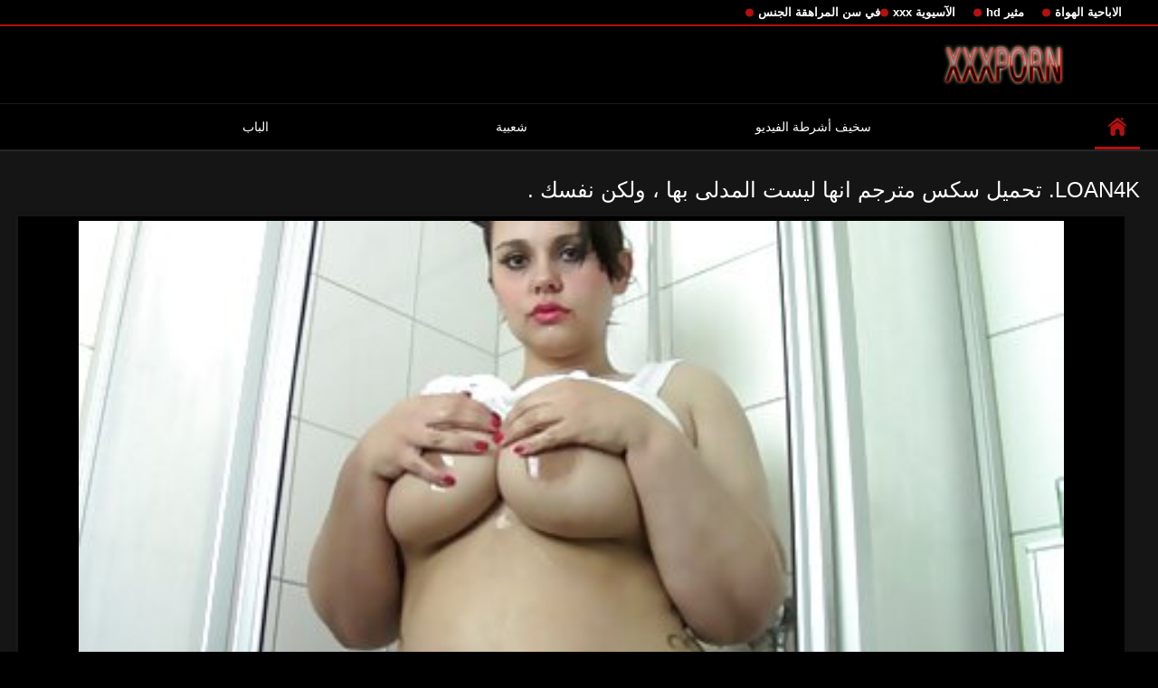

--- FILE ---
content_type: text/html; charset=UTF-8
request_url: https://ar.baberas.com/video/2125/loan4k-%D8%AA%D8%AD%D9%85%D9%8A%D9%84-%D8%B3%D9%83%D8%B3-%D9%85%D8%AA%D8%B1%D8%AC%D9%85-%D8%A7%D9%86%D9%87%D8%A7-%D9%84%D9%8A%D8%B3%D8%AA-%D8%A7%D9%84%D9%85%D8%AF%D9%84%D9%89-%D8%A8%D9%87%D8%A7-%D9%88%D9%84%D9%83%D9%86-%D9%86%D9%81%D8%B3%D9%83-/
body_size: 8577
content:
<!DOCTYPE html>
<html lang="ar" dir="rtl">
<head>

<meta http-equiv="Content-Type" content="text/html; charset=UTF-8">
<title>LOAN4K. تحميل سكس مترجم انها ليست المدلى بها ، ولكن نفسك .</title>

	<meta name="viewport" content="width=device-width, initial-scale=1.0">

<meta name="description" content="LOAN4K. تحميل سكس مترجم انها ليست المدلى بها ، ولكن نفسك .">
<meta name="keywords" content="الاباحية الحرة الكبار أشرطة الفيديو الإباحية الكبار xxx أفلام ">


<link rel="icon" type="image/svg+xml" href="https://ar.baberas.com/files/favicon.svg">
<link rel="alternate icon" href="https://ar.baberas.com/files/favicon.ico">
<link rel="mask-icon" href="https://ar.baberas.com/files/safari-pinned-tab.svg" color="#f4141e">
<link rel="apple-touch-icon" sizes="180x180" href="https://ar.baberas.com/files/apple-touch-icon.png">
<link rel="icon" type="image/png" sizes="32x32" href="https://ar.baberas.com/files/favicon-32x32.png">
<link rel="icon" type="image/png" sizes="16x16" href="https://ar.baberas.com/files/favicon-16x16.png">

<link href="https://ar.baberas.com/files/all.css" rel="stylesheet" type="text/css" />




<link rel="canonical" href="https://ar.baberas.com/video/2125/loan4k-تحميل-سكس-مترجم-انها-ليست-المدلى-بها-ولكن-نفسك-/"/>
<base target="_blank">

</head>

<body>
	
<div class="top-links">
<div class="center-hold">
<div class="network">
<strong></strong>
<ul>
<li><a href="https://ar.baberas.com/category/amateur/" style="font-weight: bold; font-size: 13px;">الاباحية الهواة</a>
</li>
<li><a href="https://ar.baberas.com/category/hd/" style="font-weight: bold; font-size: 13px;">مثير hd</a>
</li>
<li><a href="https://ar.baberas.com/category/asian/" style="font-weight: bold; font-size: 13px;">الآسيوية xxx</a>
</li>
<li><a href="https://ar.baberas.com/category/teens/" style="font-weight: bold; font-size: 13px;">في سن المراهقة الجنس</a>
</li>
</ul>
</div>

</div>
</div>
<div class="container">
<div class="header">
<div class="logo">
<a href="https://ar.baberas.com/"><img src="https://ar.baberas.com/files/logo.png" alt="LOAN4K. تحميل سكس مترجم انها ليست المدلى بها ، ولكن نفسك ." width="220" height="45"></a>
</div>


</div>
<nav>
<div class="navigation">

<ul class="primary">
<li class="selected">
<a href="https://ar.baberas.com/" id="item1">الموقع الصفحة الرئيسية </a>
</li>
<li>
<a href="https://ar.baberas.com/newporno.html" id="item2">سخيف أشرطة الفيديو </a>
</li>
<li>
<a href="https://ar.baberas.com/popular.html" id="item4">شعبية </a>
</li>
<li>
<a href="https://ar.baberas.com/categoryall.html" id="item3">الباب </a>
</li>

<li class="highlight ">
</li>
</ul>
<ul class="secondary">
</ul>
</div>
</nav>
<div class="content">
<div class="main-content">
<div class="main-container">

<div class="headline">
<h1>LOAN4K. تحميل سكس مترجم انها ليست المدلى بها ، ولكن نفسك .</h1> 
</div>
<div class="block-video">
<div class="video-holder">
<div class="player">
<div class="player-holder">
<div class="player-wrap" style="width: 100%; height: 100%;">
<style>.play21 { padding-bottom: 50%; position: relative; overflow:hidden; clear: both; margin: 5px 0;}
.play21 video { position: absolute; top: 0; left: 0; width: 100%; height: 100%; background-color: #000; }</style>
<div class="play21">
<video preload="none" controls poster="https://ar.baberas.com/media/thumbs/5/v02125.jpg?1625644841"><source src="https://vs3.videosrc.net/s/d/da/da8ccaec855d061f4310c5277282b622.mp4?md5=mInRCxd4mCjSzD-XdyeXpw&expires=1762495579" type="video/mp4"/></video>
</div>

    </div></div></div>
</div>
    
</div>
</div>





<div class="video-info">
<div class="info-holder">

<div id="tab_video_info" class="tab-content" style="display: block;">
<div class="block-details">

<div class="info">
<div class="item">
<span style="color: #fff;">الوقت : <em>10:19</em></span>
<span style="color: #fff;">عرض : <em>12956</em></span>
<span style="color: #fff;">عدد من استكشاف : <em>182</em></span>
<span style="color: #fff;">التاريخ والوقت : <em>2021-07-07 08:00:41</em></span>
</div>
<div class="item">
الوصف :
<em>LOAN4K. تحميل سكس مترجم انها ليست المدلى بها ، ولكن نفسك .</em>
</div>


<div class="item">
الباب :
<a href="/category/bbw/" title="">Bbw أنبوب</a> <a href="/category/german/" title="">الألمانية</a> <a href="/category/big_butts/" title="">المؤخرات الكبيرة الجنس</a> 
</div>
<div class="item">
العلامات :
<a href="/tag/0/" title="">تحميل سكس مترجم</a> 
</div>





</div>
</div>
</div>
</div>


<div class="related-videos" id="list_videos_related_videos">
<ul class="list-sort" id="list_videos_related_videos_filter_list">
<li><span style="color: #fff;">فيديو الكبار ذات الصلة </span></li>
</ul>
<div class="box">
<div class="list-videos">
<div class="margin-fix" id="list_videos_related_videos_items">

<div class="item  ">
<a href="/video/3289/%D8%A7%D9%84%D8%AF%D9%87%D9%88%D9%86-%D8%A7%D9%84%D8%A3%D8%A8%D9%8A%D8%B6-%D8%B2%D9%88%D8%AC%D8%AA%D9%87-%D9%83%D8%A7%D9%85-%D8%AA%D8%AD%D9%85%D9%8A%D9%84-%D8%B3%D9%83%D8%B3-%D8%B9%D8%A7%D9%84%D9%85%D9%8A/" title="الدهون الأبيض زوجته كام تحميل سكس عالمي">
<div class="img">
	<img src="https://ar.baberas.com/media/thumbs/9/v03289.jpg?1626054304" alt="الدهون الأبيض زوجته كام تحميل سكس عالمي" width="300" height="175"  style="display: block;">
<span class="ico-fav-0" data-fav-type="0"></span>

</div>
<strong class="title">
الدهون الأبيض زوجته كام تحميل سكس عالمي
</strong>
<div class="wrap">
<div class="duration" style="color: #fff;">05:05</div>
<div class="rating negative">
1295
</div>
</div>
<div class="wrap">
<div class="views" style="color: #fff;">20181</div>
</div>
</a>
</div>							
<div class="item  ">
<a href="/video/1704/%D8%A7%D9%84%D9%88%D9%82%D8%AA-%D9%85%D8%B6%D8%AD%D9%83-%D8%AA%D9%86%D8%B2%D9%8A%D9%84-%D8%B3%D9%83%D8%B3-%D9%85%D8%AA%D8%B1%D8%AC%D9%85/" title="الوقت مضحك تنزيل سكس مترجم">
<div class="img">
	<img src="https://ar.baberas.com/media/thumbs/4/v01704.jpg?1625878867" alt="الوقت مضحك تنزيل سكس مترجم" width="300" height="175"  style="display: block;">
<span class="ico-fav-0" data-fav-type="0"></span>

</div>
<strong class="title">
الوقت مضحك تنزيل سكس مترجم
</strong>
<div class="wrap">
<div class="duration" style="color: #fff;">02:05</div>
<div class="rating negative">
6268
</div>
</div>
<div class="wrap">
<div class="views" style="color: #fff;">101149</div>
</div>
</a>
</div>							
<div class="item  ">
<a href="https://ar.baberas.com/link.php" title="كبير الوجه تحميل فلم سكس مترجم لطيف وجهة نظر">
<div class="img">
	<img src="https://ar.baberas.com/media/thumbs/8/v07358.jpg?1627605939" alt="كبير الوجه تحميل فلم سكس مترجم لطيف وجهة نظر" width="300" height="175"  style="display: block;">
<span class="ico-fav-0" data-fav-type="0"></span>

</div>
<strong class="title">
كبير الوجه تحميل فلم سكس مترجم لطيف وجهة نظر
</strong>
<div class="wrap">
<div class="duration" style="color: #fff;">11:09</div>
<div class="rating negative">
2027
</div>
</div>
<div class="wrap">
<div class="views" style="color: #fff;">38268</div>
</div>
</a>
</div>							
<div class="item  ">
<a href="/video/9926/%D9%84%D9%88%D8%B1%D9%8A%D9%86-%D9%81%D9%8A%D9%84%D9%8A%D8%A8%D8%B3-%D9%8A%D8%AD%D8%A8-%D8%A7%D9%84%D8%AC%D9%86%D8%B3-%D8%AA%D8%AD%D9%85%D9%8A%D9%84-%D8%B3%D9%83%D8%B3-%D8%B9%D8%A7%D9%84%D9%85%D9%8A-%D8%A7%D9%84%D8%B4%D8%B1%D8%AC-gloryhole/" title="لورين فيليبس يحب الجنس تحميل سكس عالمي الشرج-Gloryhole">
<div class="img">
	<img src="https://ar.baberas.com/media/thumbs/6/v09926.jpg?1625747404" alt="لورين فيليبس يحب الجنس تحميل سكس عالمي الشرج-Gloryhole" width="300" height="175"  style="display: block;">
<span class="ico-fav-0" data-fav-type="0"></span>

</div>
<strong class="title">
لورين فيليبس يحب الجنس تحميل سكس عالمي الشرج-Gloryhole
</strong>
<div class="wrap">
<div class="duration" style="color: #fff;">06:26</div>
<div class="rating negative">
1339
</div>
</div>
<div class="wrap">
<div class="views" style="color: #fff;">25786</div>
</div>
</a>
</div>							
<div class="item  ">
<a href="https://ar.baberas.com/link.php" title="أسود موقع تحميل افلام سكس مترجمه">
<div class="img">
	<img src="https://ar.baberas.com/media/thumbs/5/v09575.jpg?1625677211" alt="أسود موقع تحميل افلام سكس مترجمه" width="300" height="175"  style="display: block;">
<span class="ico-fav-0" data-fav-type="0"></span>

</div>
<strong class="title">
أسود موقع تحميل افلام سكس مترجمه
</strong>
<div class="wrap">
<div class="duration" style="color: #fff;">08:19</div>
<div class="rating negative">
1195
</div>
</div>
<div class="wrap">
<div class="views" style="color: #fff;">23283</div>
</div>
</a>
</div>							
<div class="item  ">
<a href="https://ar.baberas.com/link.php" title="18 سنة مشاهدة فيلم سكس مترجم من العمر الآسيوية مع شعر كس">
<div class="img">
	<img src="https://ar.baberas.com/media/thumbs/4/v09944.jpg?1627001114" alt="18 سنة مشاهدة فيلم سكس مترجم من العمر الآسيوية مع شعر كس" width="300" height="175"  style="display: block;">
<span class="ico-fav-0" data-fav-type="0"></span>

</div>
<strong class="title">
18 سنة مشاهدة فيلم سكس مترجم من العمر الآسيوية مع شعر كس
</strong>
<div class="wrap">
<div class="duration" style="color: #fff;">02:06</div>
<div class="rating negative">
2385
</div>
</div>
<div class="wrap">
<div class="views" style="color: #fff;">59452</div>
</div>
</a>
</div>							
<div class="item  ">
<a href="/video/9311/%D9%85%D8%AB%D9%8A%D8%B1-%D8%AC%D8%AF%D8%A7-%D9%81%D9%8A-%D8%AB%D9%88%D8%A8-%D8%B3%D9%83%D8%B3-%D9%85%D8%AD%D8%A7%D8%B1%D9%85-%D9%85%D8%AA%D8%B1%D8%AC%D9%85-%D8%AA%D9%86%D8%B2%D9%8A%D9%84-%D8%B3%D9%88%D9%81-%D8%AA%D8%AC%D8%B9%D9%84%D9%83/" title="مثير جدا في ثوب سكس محارم مترجم تنزيل سوف تجعلك">
<div class="img">
	<img src="https://ar.baberas.com/media/thumbs/1/v09311.jpg?1629853232" alt="مثير جدا في ثوب سكس محارم مترجم تنزيل سوف تجعلك" width="300" height="175"  style="display: block;">
<span class="ico-fav-0" data-fav-type="0"></span>

</div>
<strong class="title">
مثير جدا في ثوب سكس محارم مترجم تنزيل سوف تجعلك
</strong>
<div class="wrap">
<div class="duration" style="color: #fff;">03:12</div>
<div class="rating negative">
1507
</div>
</div>
<div class="wrap">
<div class="views" style="color: #fff;">38383</div>
</div>
</a>
</div>							
<div class="item  ">
<a href="/video/9272/%D8%B3%D8%A7%D8%B1%D8%A9-%D8%A8%D8%B1%D9%86%D8%A7%D9%85%D8%AC-%D8%AA%D9%86%D8%B2%D9%8A%D9%84-%D8%B3%D9%83%D8%B3-%D9%85%D8%AA%D8%B1%D8%AC%D9%85-%D8%B6%D8%AC%D9%8A%D8%AC%D8%A7/" title="سارة برنامج تنزيل سكس مترجم ضجيجا">
<div class="img">
	<img src="https://ar.baberas.com/media/thumbs/2/v09272.jpg?1627607734" alt="سارة برنامج تنزيل سكس مترجم ضجيجا" width="300" height="175"  style="display: block;">
<span class="ico-fav-0" data-fav-type="0"></span>

</div>
<strong class="title">
سارة برنامج تنزيل سكس مترجم ضجيجا
</strong>
<div class="wrap">
<div class="duration" style="color: #fff;">11:44</div>
<div class="rating negative">
308
</div>
</div>
<div class="wrap">
<div class="views" style="color: #fff;">11805</div>
</div>
</a>
</div>							
<div class="item  ">
<a href="/video/2888/%D9%81%D8%AA%D8%A7%D8%A9-s-%D8%AA%D8%AD%D9%85%D9%8A%D9%84-%D8%A7%D9%81%D9%84%D8%A7%D9%85-%D8%AC%D9%86%D8%B3-%D9%83%D8%A7%D9%85%D9%84%D9%87/" title="فتاة S. تحميل افلام جنس كامله">
<div class="img">
	<img src="https://ar.baberas.com/media/thumbs/8/v02888.jpg?1626224432" alt="فتاة S. تحميل افلام جنس كامله" width="300" height="175"  style="display: block;">
<span class="ico-fav-0" data-fav-type="0"></span>

</div>
<strong class="title">
فتاة S. تحميل افلام جنس كامله
</strong>
<div class="wrap">
<div class="duration" style="color: #fff;">08:26</div>
<div class="rating negative">
964
</div>
</div>
<div class="wrap">
<div class="views" style="color: #fff;">39730</div>
</div>
</a>
</div>							
<div class="item  ">
<a href="/video/9649/%D8%A7%D9%84%D8%A3%D9%85-%D8%A7%D9%84%D8%AD%D9%82%D9%8A%D9%82%D9%8A%D8%A9-%D8%AA%D8%AD%D9%85%D9%8A%D9%84-%D8%B3%D9%83%D8%B3-%D8%B9%D8%A7%D9%84%D9%85%D9%8A-%D9%85%D8%B9-%D9%83%D8%A8%D9%8A%D8%B1-%D9%83%D8%B3-%D8%AC%D8%A7%D8%A6%D8%B9/" title="الأم الحقيقية تحميل سكس عالمي مع كبير كس جائع">
<div class="img">
	<img src="https://ar.baberas.com/media/thumbs/9/v09649.jpg?1625556621" alt="الأم الحقيقية تحميل سكس عالمي مع كبير كس جائع" width="300" height="175"  style="display: block;">
<span class="ico-fav-0" data-fav-type="0"></span>

</div>
<strong class="title">
الأم الحقيقية تحميل سكس عالمي مع كبير كس جائع
</strong>
<div class="wrap">
<div class="duration" style="color: #fff;">06:16</div>
<div class="rating negative">
1405
</div>
</div>
<div class="wrap">
<div class="views" style="color: #fff;">58147</div>
</div>
</a>
</div>							
<div class="item  ">
<a href="https://ar.baberas.com/link.php" title="كبير الثدي جبهة مورو الإسلامية للتحرير التبول على الأرض تحميل مقاطع سكس مترجم بعد شعر">
<div class="img">
	<img src="https://ar.baberas.com/media/thumbs/5/v01235.jpg?1628557202" alt="كبير الثدي جبهة مورو الإسلامية للتحرير التبول على الأرض تحميل مقاطع سكس مترجم بعد شعر" width="300" height="175"  style="display: block;">
<span class="ico-fav-0" data-fav-type="0"></span>

</div>
<strong class="title">
كبير الثدي جبهة مورو الإسلامية للتحرير التبول على الأرض تحميل مقاطع سكس مترجم بعد شعر
</strong>
<div class="wrap">
<div class="duration" style="color: #fff;">01:15</div>
<div class="rating negative">
1708
</div>
</div>
<div class="wrap">
<div class="views" style="color: #fff;">80896</div>
</div>
</a>
</div>							
<div class="item  ">
<a href="https://ar.baberas.com/link.php" title="كبارا وصغارا تنزيل افلام سكس مترجم عربي">
<div class="img">
	<img src="https://ar.baberas.com/media/thumbs/1/v03331.jpg?1625608826" alt="كبارا وصغارا تنزيل افلام سكس مترجم عربي" width="300" height="175"  style="display: block;">
<span class="ico-fav-0" data-fav-type="0"></span>

</div>
<strong class="title">
كبارا وصغارا تنزيل افلام سكس مترجم عربي
</strong>
<div class="wrap">
<div class="duration" style="color: #fff;">01:15</div>
<div class="rating negative">
1581
</div>
</div>
<div class="wrap">
<div class="views" style="color: #fff;">78065</div>
</div>
</a>
</div>							
<div class="item  ">
<a href="https://ar.baberas.com/link.php" title="OLD4K. Teen اقترب تنزيل سكس اجنبي مترجم مع رجل يأمل أن يكون .">
<div class="img">
<img class="thumb lazy-load" src="https://ar.baberas.com/media/thumbs/3/v09843.jpg?1625516121" alt="OLD4K. Teen اقترب تنزيل سكس اجنبي مترجم مع رجل يأمل أن يكون ." width="300" height="175"  style="display: block;">
<span class="ico-fav-0" data-fav-type="1026321"></span>

</div>
<strong class="title">
OLD4K. Teen اقترب تنزيل سكس اجنبي مترجم مع رجل يأمل أن يكون .
</strong>
<div class="wrap">
<div class="duration" style="color: #fff;">12:40</div>
<div class="rating positive" style="color: #fff;">
9063
</div>
</div>
<div class="wrap">
<div class="views" style="color: #fff;">1026321</div>
</div>
</a>
</div>							
							
							
							
							
						<div class="item  ">
<a href="/video/5620/%D9%84%D8%A7-%D8%AA%D9%86%D8%B2%D9%8A%D9%84-%D8%A7%D9%81%D9%84%D8%A7%D9%85-%D8%B3%D9%83%D8%B3-%D8%A7%D8%AC%D9%86%D8%A8%D9%8A%D8%A9-%D9%85%D8%AA%D8%B1%D8%AC%D9%85%D8%A9-%D8%A3%D8%B3%D8%AA%D8%B7%D9%8A%D8%B9-%D8%A3%D9%86-%D8%A3%D9%82%D8%B1%D8%B1-%D8%A8%D9%8A%D9%86%D9%87%D9%85%D8%A7-%D9%85%D9%86-/" title="لا تنزيل افلام سكس اجنبية مترجمة أستطيع أن أقرر بينهما من!">
<div class="img">
<img class="thumb lazy-load" src="https://ar.baberas.com/media/thumbs/0/v05620.jpg?1627867872" alt="لا تنزيل افلام سكس اجنبية مترجمة أستطيع أن أقرر بينهما من!" width="300" height="175"  style="display: block;">
<span class="ico-fav-0" data-fav-type="1029718"></span>

</div>
<strong class="title">
لا تنزيل افلام سكس اجنبية مترجمة أستطيع أن أقرر بينهما من!
</strong>
<div class="wrap">
<div class="duration" style="color: #fff;">13:27</div>
<div class="rating positive" style="color: #fff;">
9616
</div>
</div>
<div class="wrap">
<div class="views" style="color: #fff;">1029718</div>
</div>
</a>
</div>							
							
							
							
							
						<div class="item  ">
<a href="https://ar.baberas.com/link.php" title="صور صوفيا دمر من قبل سكس مترجم تحميل الديك الأسود">
<div class="img">
<img class="thumb lazy-load" src="https://ar.baberas.com/media/thumbs/0/v05740.jpg?1625652022" alt="صور صوفيا دمر من قبل سكس مترجم تحميل الديك الأسود" width="300" height="175"  style="display: block;">
<span class="ico-fav-0" data-fav-type="1011954"></span>

</div>
<strong class="title">
صور صوفيا دمر من قبل سكس مترجم تحميل الديك الأسود
</strong>
<div class="wrap">
<div class="duration" style="color: #fff;">08:05</div>
<div class="rating positive" style="color: #fff;">
8744
</div>
</div>
<div class="wrap">
<div class="views" style="color: #fff;">1011954</div>
</div>
</a>
</div>							
							
							
							
							
						<div class="item  ">
<a href="/video/3175/19-%D8%B3%D9%86%D8%A9-%D8%A7%D9%84%D8%A3%D8%B7%D9%81%D8%A7%D9%84-%D8%A7%D9%84%D8%AD%D8%B5%D9%88%D9%84-%D8%B9%D9%84%D9%89-%D9%83%D8%A8%D9%8A%D8%B1%D8%A9-%D9%88%D8%A7%D9%84%D9%85%D9%86%D8%A7%D8%B8%D8%B1-%D9%85%D9%88%D9%82%D8%B9-%D8%AA%D8%AD%D9%85%D9%8A%D9%84-%D8%A7%D9%81%D9%84%D8%A7%D9%85-%D8%B3%D9%83%D8%B3-%D9%85%D8%AA%D8%B1%D8%AC%D9%85%D9%87-%D8%A7%D9%84%D8%B7%D8%A8%D9%8A%D8%B9%D9%8A%D8%A9/" title="19 سنة الأطفال الحصول على كبيرة والمناظر موقع تحميل افلام سكس مترجمه الطبيعية">
<div class="img">
<img class="thumb lazy-load" src="https://ar.baberas.com/media/thumbs/5/v03175.jpg?1629680441" alt="19 سنة الأطفال الحصول على كبيرة والمناظر موقع تحميل افلام سكس مترجمه الطبيعية" width="300" height="175"  style="display: block;">
<span class="ico-fav-0" data-fav-type="1019670"></span>

</div>
<strong class="title">
19 سنة الأطفال الحصول على كبيرة والمناظر موقع تحميل افلام سكس مترجمه الطبيعية
</strong>
<div class="wrap">
<div class="duration" style="color: #fff;">01:49</div>
<div class="rating positive" style="color: #fff;">
5201
</div>
</div>
<div class="wrap">
<div class="views" style="color: #fff;">1019670</div>
</div>
</a>
</div>							
							
							
							
							
						<div class="item  ">
<a href="/video/8238/%D9%88%D9%8A%D9%86%D8%AF%D9%8A-%D8%A7%D8%AB%D9%86%D9%8A%D9%86-%D8%AA%D9%86%D8%B2%D9%8A%D9%84-%D8%A7%D9%81%D9%84%D8%A7%D9%85-%D8%B3%D9%83%D8%B3-%D9%85%D8%AD%D8%A7%D8%B1%D9%85/" title="ويندي اثنين تنزيل افلام سكس محارم">
<div class="img">
<img class="thumb lazy-load" src="https://ar.baberas.com/media/thumbs/8/v08238.jpg?1629172822" alt="ويندي اثنين تنزيل افلام سكس محارم" width="300" height="175"  style="display: block;">
<span class="ico-fav-0" data-fav-type="992931"></span>

</div>
<strong class="title">
ويندي اثنين تنزيل افلام سكس محارم
</strong>
<div class="wrap">
<div class="duration" style="color: #fff;">14:35</div>
<div class="rating positive" style="color: #fff;">
5059
</div>
</div>
<div class="wrap">
<div class="views" style="color: #fff;">992931</div>
</div>
</a>
</div>							
							
							
							
							
						<div class="item  ">
<a href="https://ar.baberas.com/link.php" title="تاكسي مثير الألمانية سيارة أجرة كبيرة sex مترجم تنزيل الرغبات">
<div class="img">
<img class="thumb lazy-load" src="https://ar.baberas.com/media/thumbs/2/v09772.jpg?1629866730" alt="تاكسي مثير الألمانية سيارة أجرة كبيرة sex مترجم تنزيل الرغبات" width="300" height="175"  style="display: block;">
<span class="ico-fav-0" data-fav-type="1016007"></span>

</div>
<strong class="title">
تاكسي مثير الألمانية سيارة أجرة كبيرة sex مترجم تنزيل الرغبات
</strong>
<div class="wrap">
<div class="duration" style="color: #fff;">08:50</div>
<div class="rating positive" style="color: #fff;">
8164
</div>
</div>
<div class="wrap">
<div class="views" style="color: #fff;">1016007</div>
</div>
</a>
</div>							
							
							
							
							
						<div class="item  ">
<a href="https://ar.baberas.com/link.php" title="تحت سيطرة ستاسي تحميل سكس مترجم">
<div class="img">
<img class="thumb lazy-load" src="https://ar.baberas.com/media/thumbs/2/v04002.jpg?1628381755" alt="تحت سيطرة ستاسي تحميل سكس مترجم" width="300" height="175"  style="display: block;">
<span class="ico-fav-0" data-fav-type="1029582"></span>

</div>
<strong class="title">
تحت سيطرة ستاسي تحميل سكس مترجم
</strong>
<div class="wrap">
<div class="duration" style="color: #fff;">07:34</div>
<div class="rating positive" style="color: #fff;">
5470
</div>
</div>
<div class="wrap">
<div class="views" style="color: #fff;">1029582</div>
</div>
</a>
</div>							
							
							
							
							
						<div class="item  ">
<a href="https://ar.baberas.com/link.php" title="الرجال تحميل افلام محارم 094">
<div class="img">
<img class="thumb lazy-load" src="https://ar.baberas.com/media/thumbs/8/v06778.jpg?1625742002" alt="الرجال تحميل افلام محارم 094" width="300" height="175"  style="display: block;">
<span class="ico-fav-0" data-fav-type="974868"></span>

</div>
<strong class="title">
الرجال تحميل افلام محارم 094
</strong>
<div class="wrap">
<div class="duration" style="color: #fff;">05:13</div>
<div class="rating positive" style="color: #fff;">
4453
</div>
</div>
<div class="wrap">
<div class="views" style="color: #fff;">974868</div>
</div>
</a>
</div>							
							
							
							
							
						<div class="item  ">
<a href="/video/9853/%D9%83%D8%B9%D9%83%D8%A9-%D8%A7%D9%84%D9%84%D9%8A%D9%85%D9%88%D9%86-%D8%AA%D8%AD%D9%85%D9%8A%D9%84-%D9%81%D9%84%D9%85-%D8%B3%D9%83%D8%B3-%D9%85%D8%AA%D8%B1%D8%AC%D9%85-2/" title="كعكة الليمون تحميل فلم سكس مترجم 2">
<div class="img">
<img class="thumb lazy-load" src="https://ar.baberas.com/media/thumbs/3/v09853.jpg?1625697014" alt="كعكة الليمون تحميل فلم سكس مترجم 2" width="300" height="175"  style="display: block;">
<span class="ico-fav-0" data-fav-type="1038717"></span>

</div>
<strong class="title">
كعكة الليمون تحميل فلم سكس مترجم 2
</strong>
<div class="wrap">
<div class="duration" style="color: #fff;">11:51</div>
<div class="rating positive" style="color: #fff;">
6980
</div>
</div>
<div class="wrap">
<div class="views" style="color: #fff;">1038717</div>
</div>
</a>
</div>							
							
							
							
							
						<div class="item  ">
<a href="/video/951/katerinaofc-%D8%AA%D8%AD%D9%85%D9%8A%D9%84-%D8%A7%D9%81%D9%84%D8%A7%D9%85-%D8%B3%D9%83%D8%B3-%D8%B9%D8%B1%D8%A8%D9%8A-%D9%85%D8%AA%D8%B1%D8%AC%D9%85/" title="Katerinaofc تحميل افلام سكس عربي مترجم">
<div class="img">
<img class="thumb lazy-load" src="https://ar.baberas.com/media/thumbs/1/v00951.jpg?1625962506" alt="Katerinaofc تحميل افلام سكس عربي مترجم" width="300" height="175"  style="display: block;">
<span class="ico-fav-0" data-fav-type="1015984"></span>

</div>
<strong class="title">
Katerinaofc تحميل افلام سكس عربي مترجم
</strong>
<div class="wrap">
<div class="duration" style="color: #fff;">05:09</div>
<div class="rating positive" style="color: #fff;">
8219
</div>
</div>
<div class="wrap">
<div class="views" style="color: #fff;">1015984</div>
</div>
</a>
</div>							
							
							
							
							
						<div class="item  ">
<a href="/video/3492/%D9%85%D9%88%D9%86%D9%8A%D9%83%D8%A7-%D8%B3%D8%AA%D8%A7%D8%B1-%D8%AA%D8%AD%D9%85%D9%8A%D9%84-%D8%B3%D9%83%D8%B3-%D9%85%D8%AA%D8%B1%D8%AC%D9%85-%D8%A7%D9%84%D9%85%D9%84%D9%82%D8%A8-%D8%A8%D9%8A%D8%AA%D8%B1-%D8%A7%D9%84%D8%B7%D8%A8%D9%82%D8%A9-%D8%A7%D9%84%D8%B4%D9%85%D8%A7%D9%84%D9%8A%D8%A9-%D8%A7%D9%84%D8%AF%D9%88%D8%B1%D8%A9/" title="مونيكا ستار تحميل سكس مترجم الملقب بيتر الطبقة الشمالية الدورة">
<div class="img">
<img class="thumb lazy-load" src="https://ar.baberas.com/media/thumbs/2/v03492.jpg?1625551218" alt="مونيكا ستار تحميل سكس مترجم الملقب بيتر الطبقة الشمالية الدورة" width="300" height="175"  style="display: block;">
<span class="ico-fav-0" data-fav-type="974898"></span>

</div>
<strong class="title">
مونيكا ستار تحميل سكس مترجم الملقب بيتر الطبقة الشمالية الدورة
</strong>
<div class="wrap">
<div class="duration" style="color: #fff;">05:57</div>
<div class="rating positive" style="color: #fff;">
7437
</div>
</div>
<div class="wrap">
<div class="views" style="color: #fff;">974898</div>
</div>
</a>
</div>							
							
							
							
							
						<div class="item  ">
<a href="/video/9083/%D8%B3%D8%A7%D8%B1%D8%A9-%D9%8A%D8%A3%D8%AE%D8%B0-%D8%AA%D8%AD%D9%85%D9%8A%D9%84-%D8%A7%D9%81%D9%84%D8%A7%D9%85-%D8%B3%D9%83%D8%B3-%D9%85%D8%AD%D8%A7%D8%B1%D9%85-%D9%85%D8%AA%D8%B1%D8%AC%D9%85%D9%87-%D8%A8%D8%B9%D8%B6-%D8%A7%D9%84%D9%8A%D9%88%D8%B1%D9%88-%D9%84%D8%A7-%D9%85%D8%AB%D9%84%D9%8A-%D8%A7%D9%84%D8%AC%D9%86%D8%B3/" title="سارة-يأخذ تحميل افلام سكس محارم مترجمه بعض اليورو لا مثلي الجنس">
<div class="img">
<img class="thumb lazy-load" src="https://ar.baberas.com/media/thumbs/3/v09083.jpg?1625624105" alt="سارة-يأخذ تحميل افلام سكس محارم مترجمه بعض اليورو لا مثلي الجنس" width="300" height="175"  style="display: block;">
<span class="ico-fav-0" data-fav-type="941347"></span>

</div>
<strong class="title">
سارة-يأخذ تحميل افلام سكس محارم مترجمه بعض اليورو لا مثلي الجنس
</strong>
<div class="wrap">
<div class="duration" style="color: #fff;">13:18</div>
<div class="rating positive" style="color: #fff;">
5441
</div>
</div>
<div class="wrap">
<div class="views" style="color: #fff;">941347</div>
</div>
</a>
</div>							
							
							
							
							
						












</div>
</div>
</div>    

</div>





<br>

<br>



<p style="text-align:center;">
<a href="https://ar.baberas.com/" target="_blank">تحميل افلام سكس مترجم </a>
</p>
</div>
</div>
<div class="box tags-cloud">
<a href="https://ar.baberas.com/category/milf/" style="font-weight: bold; font-size: 13px;">جبهة مورو</a>
<a href="https://ar.baberas.com/category/matures/" style="font-weight: bold; font-size: 13px;">الجنس ناضجة</a>
<a href="https://ar.baberas.com/category/blowjobs/" style="font-weight: bold; font-size: 13px;">Oralsex</a>
<a href="https://ar.baberas.com/category/hardcore/" style="font-weight: bold; font-size: 13px;">اللعنة</a>
<a href="https://ar.baberas.com/category/big_boobs/" style="font-weight: bold; font-size: 13px;">كبيرة الثدي</a>
<a href="https://ar.baberas.com/category/cumshots/" style="font-weight: bold; font-size: 13px;">شاعر المليون xxx</a>
<a href="https://ar.baberas.com/category/anal/" style="font-weight: bold; font-size: 13px;">ناضجة الشرج</a>
<a href="https://ar.baberas.com/category/masturbation/" style="font-weight: bold; font-size: 13px;">مثير الاستمناء</a>
<a href="https://ar.baberas.com/category/japanese/" style="font-weight: bold; font-size: 13px;">مثير اليابانية</a>
<a href="https://ar.baberas.com/category/pussy/" style="font-weight: bold; font-size: 13px;">مثير كس</a>
<a href="https://ar.baberas.com/category/voyeur/" style="font-weight: bold; font-size: 13px;">المتلصص الجنس</a>
<a href="https://ar.baberas.com/category/old+young/" style="font-weight: bold; font-size: 13px;">الشباب القديمة الإباحية</a>
<a href="https://ar.baberas.com/category/wife/" style="font-weight: bold; font-size: 13px;">زوجة</a>
<a href="https://ar.baberas.com/category/babes/" style="font-weight: bold; font-size: 13px;">فاتنة الساخنة الجنس</a>
<a href="https://ar.baberas.com/category/grannies/" style="font-weight: bold; font-size: 13px;">سكس الجدة</a>
<a href="https://ar.baberas.com/category/interracial/" style="font-weight: bold; font-size: 13px;">مثير عرقي</a>
<a href="https://ar.baberas.com/category/public_nudity/" style="font-weight: bold; font-size: 13px;">العامة عري</a>
<a href="https://ar.baberas.com/category/bbw/" style="font-weight: bold; font-size: 13px;">Bbw أنبوب</a>
<a href="https://ar.baberas.com/category/hidden_cams/" style="font-weight: bold; font-size: 13px;">كاميرات خفية</a>
<a href="https://ar.baberas.com/category/lesbians/" style="font-weight: bold; font-size: 13px;">قرنية السحاقيات</a>
<a href="https://ar.baberas.com/category/blondes/" style="font-weight: bold; font-size: 13px;">مثير الشقراوات</a>
<a href="https://ar.baberas.com/category/brunettes/" style="font-weight: bold; font-size: 13px;">مثير السمراوات</a>
<a href="https://ar.baberas.com/category/german/" style="font-weight: bold; font-size: 13px;">الألمانية</a>
<a href="https://ar.baberas.com/category/femdom/" style="font-weight: bold; font-size: 13px;">فيمدوم</a>
<a href="https://ar.baberas.com/category/tits/" style="font-weight: bold; font-size: 13px;">مثير الثدي</a>
<a href="https://ar.baberas.com/category/handjobs/" style="font-weight: bold; font-size: 13px;">مثير الإستمناء</a>
<a href="https://ar.baberas.com/category/creampie/" style="font-weight: bold; font-size: 13px;">Creampie</a>
<a href="https://ar.baberas.com/category/sex_toys/" style="font-weight: bold; font-size: 13px;">الجنس ولعب اطفال</a>
<a href="https://ar.baberas.com/category/hairy/" style="font-weight: bold; font-size: 13px;">مثير شعر</a>
<a href="https://ar.baberas.com/category/bdsm/" style="font-weight: bold; font-size: 13px;">المدقع bdsm</a>
<a href="https://ar.baberas.com/category/pov/" style="font-weight: bold; font-size: 13px;">بوف</a>
<a href="https://ar.baberas.com/category/facials/" style="font-weight: bold; font-size: 13px;">مثير الوجه</a>
<a href="https://ar.baberas.com/category/cuckold/" style="font-weight: bold; font-size: 13px;">الديوث</a>
<a href="https://ar.baberas.com/category/stockings/" style="font-weight: bold; font-size: 13px;">سكس جوارب طويلة</a>
<a href="https://ar.baberas.com/category/threesomes/" style="font-weight: bold; font-size: 13px;">المجموعات ثلاثية</a>
<a href="https://ar.baberas.com/category/flashing/" style="font-weight: bold; font-size: 13px;">وامض</a>
<a href="https://ar.baberas.com/category/black+ebony/" style="font-weight: bold; font-size: 13px;">سوداء الإباحية</a>
<a href="https://ar.baberas.com/category/pornstars/" style="font-weight: bold; font-size: 13px;">تحدث عن</a>
<a href="https://ar.baberas.com/category/celebrities/" style="font-weight: bold; font-size: 13px;">مثير المشاهير</a>
<a href="https://ar.baberas.com/category/webcams/" style="font-weight: bold; font-size: 13px;">مثير كاميرات</a>
<a href="https://ar.baberas.com/category/group_sex/" style="font-weight: bold; font-size: 13px;">مجموعة الإباحية</a>
<a href="https://ar.baberas.com/category/vintage/" style="font-weight: bold; font-size: 13px;">مختارة</a>
<a href="https://ar.baberas.com/category/close-ups/" style="font-weight: bold; font-size: 13px;">المقربة الجنس</a>
<a href="https://ar.baberas.com/category/dildo/" style="font-weight: bold; font-size: 13px;">دسار</a>
<a href="https://ar.baberas.com/category/big_cock/" style="font-weight: bold; font-size: 13px;">الوحش ديك</a>
<a href="https://ar.baberas.com/category/mom/" style="font-weight: bold; font-size: 13px;">مثير أمي</a>
<a href="https://ar.baberas.com/category/french/" style="font-weight: bold; font-size: 13px;">الفرنسية</a>
<a href="https://ar.baberas.com/category/upskirts/" style="font-weight: bold; font-size: 13px;">Upskirts</a>
<a href="https://ar.baberas.com/category/fingering/" style="font-weight: bold; font-size: 13px;">مثير بالإصبع</a>
<a href="https://ar.baberas.com/category/indian/" style="font-weight: bold; font-size: 13px;">هندي</a>
<a href="https://ar.baberas.com/category/softcore/" style="font-weight: bold; font-size: 13px;">مجانا شهوانية</a>
<a href="https://ar.baberas.com/category/squirting/" style="font-weight: bold; font-size: 13px;">مثير التدفق</a>
<a href="https://ar.baberas.com/category/latin/" style="font-weight: bold; font-size: 13px;">اللاتينية عارية</a>
<a href="https://ar.baberas.com/category/british/" style="font-weight: bold; font-size: 13px;">مثير البريطانية</a>
<a href="https://ar.baberas.com/category/orgasms/" style="font-weight: bold; font-size: 13px;">هزات الجماع</a>
<a href="https://ar.baberas.com/category/massage/" style="font-weight: bold; font-size: 13px;">تدليك مثير</a>
<a href="https://ar.baberas.com/category/big_butts/" style="font-weight: bold; font-size: 13px;">المؤخرات الكبيرة الجنس</a>
<a href="https://ar.baberas.com/category/arab/" style="font-weight: bold; font-size: 13px;">العربية الإباحية</a>
<a href="https://ar.baberas.com/category/outdoor/" style="font-weight: bold; font-size: 13px;">فلاش</a>
<a href="https://ar.baberas.com/category/shemales/" style="font-weight: bold; font-size: 13px;">الإباحية خنثى</a>

<a href="https://ar.baberas.com/categoryall.html" class="all">عرض كل قسم </a>
</div>
<p class="text">
مرحبا بكم في التحقق من الأفلام الإباحية hd هواة الجنس xxx على الانترنت-الاباحية من الصعب بالنسبة لك ، مجانا الكبار من جميع الأنواع ، والتحقق من الأفلام الإباحية على الانترنت ، مجانا مثير الاباحية الساخنة . 
</p>
<div class="box tags-cloud">
<a href="https://arabsx.xyz/">تحميل سكس عربي</a> <a href="https://ar.reifensex.com/">افلام سكسي تركي</a> <a href="https://ar.dansk.sbs/">تحميل افلام سكس مترجم</a> <a href="https://ar.ceritalucah.info/">مقاطع سكس جنس</a> <a href="https://ar.azeriseks.top/">افلام جنسيه</a> <a href="https://s2xx.org/">سكس محارم عربي</a> <a href="https://ar.ilmaistaporno.org/">افلام سكس رومانسية</a> <a href="https://ar.starsze.icu/">سكس اجنبي مترجم</a> <a href="https://ar.seksfilmgratis.com/">افلام سكس مترجم للعربية</a> <a href="https://ar.videospornogratis.info/">افلام سكس مترجمة عربي</a> <a href="https://ar.hujil.com/">افلام سكس فرنسي مترجم</a> <a href="https://ar.sexolatinovideos.com/">افلام سكسي رومانسي</a> <a href="https://ar.omaneuken.org/">سكس عربي مترجم</a> <a href="https://ar.pakistaniwife.com/">افلام سكس عالمي مترجم</a> <a href="https://ar.filmyxxx.icu/">سيكس عربي</a> <a href="https://ar.granniessex.net/">تحميل افلام سكس مترجم</a> <a href="https://arabvideo.icu/">سكس عربي خليجي</a> <a href="https://ar.pornofilmek.org/">سكس اجنبية مترجم</a> <a href="https://ar.caserosxxx.org/">سكسي ساخن</a> <a href="https://ar.futaigratis.com/">افلام سكس عربي اجنبي مترجم</a> <a href="https://ar.seksvideo.cyou/">افلام سكس مترجم اخوات</a> <a href="https://ar.filmpornopelose.com/">سكس محارم مترجم عربي</a> <a href="https://ar.magyarporno.org/">افلام سكس اجنبي مجاني</a> <a href="https://ar.gratisreifefrauen.com/">افلام جنس عربي</a> <a href="https://ar.phimsexsub.cyou/">سكسي امهات</a> <a href="https://ar.madurasamateur.com/">فيلم سكس عربي</a> <a href="https://ar.phimxecnhat.com/">سكس مدبلج عربي</a> <a href="https://ar.pisyisisy.com/">افلام سكس عربي و اجنبي مترجم</a> <a href="https://ar.filmitalianixxx.com/">جنس مترجم</a> <a href="https://ar.newboys.biz/">افلام سكس محارم اجنبي مترجم</a> <a href="https://ar.sexnhatbankhongche.com/">اجمل سكس عربي</a> <a href="https://ar.videosxxxargentinos.com/">سكسي كامل</a> <a href="https://ar.videoscaserosxxx.net/">جديد سكس مترجم</a> <a href="https://ar.sekasi.org/">افلام سكس اسرائيلي افلام سكس اسرائيلي</a> <a href="https://ar.videosdesexotube.net/">سكس افلام جنس</a> <a href="https://ar.hran3.com/">افلام سكس مترجم امهات</a> <a href="https://ar.porrfilm.cyou/">سكس ساخن</a> <a href="https://ar.jebacine.sbs/">افلام سكس تركي افلام سكس تركي</a> <a href="https://ar.mamaisinok.com/">افلام سكسي قديم</a> <a href="https://ar.nadmi.net/">افلام جنس مصري</a> <a href="https://ar.vieillecochonne.com/">افلام سكس اخوات مترجم</a> <a href="https://ar.filmx.cyou/">مواقع افلام سكس مترجم</a> <a href="https://ar.phimsexxxx.monster/">سكسي مصري</a> <a href="https://ar.mognadamer.net/">سكس امهات عربي</a> <a href="https://ar.damensex.com/">افلام سكس كلاسيكي مترجم</a> <a href="https://ar.videoxxxvierge.com/">موقع افلام سكسي</a> <a href="https://ar.dojrzale.icu/">سكس العرب</a> <a href="https://ar.asoti.net/">افلام سكس مترجم عربي</a> <a href="https://ar.vecchietroie.info/">سكس عربي مجاني</a> <a href="https://ar.filmpornovideo.net/">افلام سكس للكبار فقط</a> <a href="https://ar.filmesxgratuits.com/">افلام سكس عربي مترجم</a> <a href="https://ar.szexfilmek.org/">افلام اجنبيه مترجمه سكس</a> <a href="https://ar.phimxxx.monster/">سكسي مترجم عربي</a> <a href="https://ar.pizdefutute.top/">افلام جنسيه اجنبي</a> <a href="https://ar.filmsexygratuit.org/">افلام جنس مترجمة عربي</a> <a href="https://ar.videosexesalopes.com/">سكس مترجم محارم</a> <a href="https://ar.donnebellenude.com/">افلام جنس سكس</a> <a href="https://ar.pornofilmitaliani.com/">سكسي سعودي</a> <a href="https://ar.videosxxxzorras.org/">عربي سكس</a> <a href="https://ar.filmpornovecchi.net/">صور سكس محارم</a> 

</div>
    
    
</div>


</div>
<div class="footer">
<div class="footer-wrap">
<ul class="nav">
<li><a href="https://ar.baberas.com/" data-fancybox="ajax">الصفحة الرئيسية </a></li>






</ul>
<div class="copyright">
<a href="https://ar.baberas.com/">تحميل افلام سكس مترجم </a><br>
جميع الحقوق محفوظة. 
</div>
<div class="txt">
المتشددين مجانا xxx أشرطة الفيديو مثير المرأة على تحميل ترجمة فيلم افلام سكس مترجم . مشاهدة أفلام الكبار الساخنة على الانترنت مجانا. 
</div>
</div>




</div>














<div class="autocomplete-suggestions" style="position: absolute; display: none; max-height: 300px; z-index: 9999;"></div>
<div id="ageverify" class="hidden">
<strong class="popup-title">العمر +18 </strong>
<div class="popup-holder">
<form>
<p style="margin-bottom: 10px">
باستخدام موقع الويب ، فإنك تؤكد أنك على الأقل 18 سنة من العمر. 
</p>
<div class="bottom">
<input type="button" name="continue" class="submit" value="المدخل " style="margin-right: 10px">
<input type="button" name="exit" class="submit" value="اخرج ">
</div>
</form>
</div>
</div>






<div style="width:100%;height:100%;position:fixed;top:0;left:0;z-index:9999999;display:none;"></div></body>

</html>